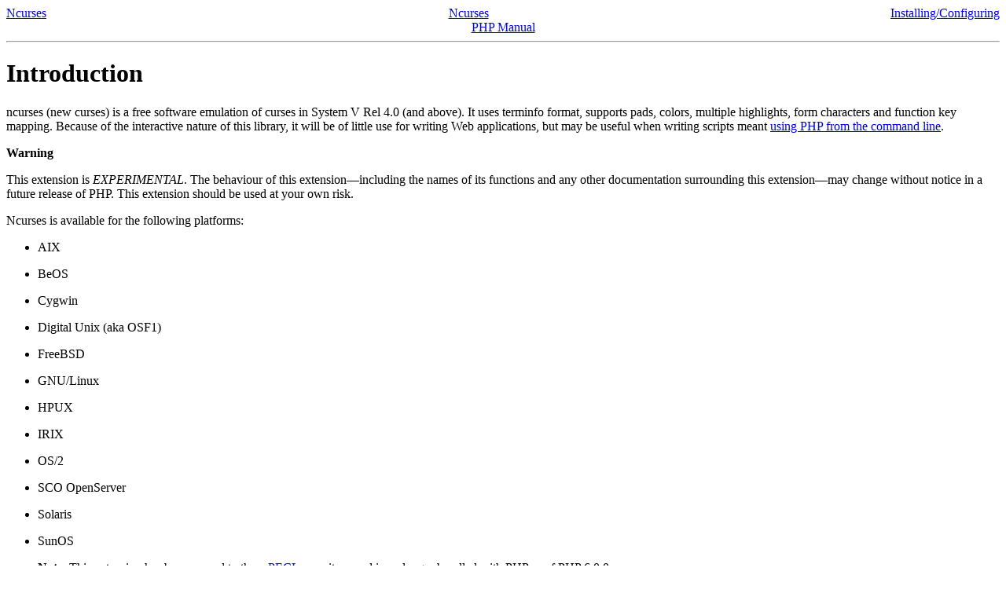

--- FILE ---
content_type: text/html; charset=UTF-8
request_url: http://acm2008.cct.lsu.edu/localdoc/php/intro.ncurses.html
body_size: 3056
content:
<!DOCTYPE HTML PUBLIC "-//W3C//DTD HTML 4.01 Transitional//EN" "http://www.w3.org/TR/html4/loose.dtd">
<html>
 <head>
  <title>Introduction</title>
  <meta http-equiv="content-type" content="text/html; charset=UTF-8">
 </head>
 <body><div style="text-align: center;">
 <div class="prev" style="text-align: left; float: left;"><a href="book.ncurses.html">Ncurses</a></div>
 <div class="next" style="text-align: right; float: right;"><a href="ncurses.setup.html">Installing/Configuring</a></div>
 <div class="up"><a href="book.ncurses.html">Ncurses</a></div>
 <div class="home"><a href="index.html">PHP Manual</a></div>
</div><hr /><div id="intro.ncurses" class="preface">
  <h1 class="title">Introduction</h1>
  <p class="para">
   ncurses (new curses) is a free software emulation of curses in
   System V Rel 4.0 (and above). It uses terminfo format, supports pads,
   colors, multiple highlights, form characters and function key mapping.
   Because of the interactive nature of this library, it will be of little
   use for writing Web applications, but may be useful when writing scripts meant
   <a href="features.commandline.html" class="link">using PHP from the command line</a>.
  </p>
  <div class="warning"><b class="warning">Warning</b><p class="simpara">This extension is
<em class="emphasis">EXPERIMENTAL</em>. The behaviour of this extension—including
the names of its functions and any other documentation surrounding this
extension—may change without notice in a future release of PHP.
This extension should be used at your own risk.</p></div>
  <p class="para">
   Ncurses is available for the following platforms:
   <ul class="itemizedlist">
    <li class="listitem"><p class="para">AIX</p></li> 
    <li class="listitem"><p class="para">BeOS</p></li> 
    <li class="listitem"><p class="para">Cygwin</p></li> 
    <li class="listitem"><p class="para">Digital Unix (aka OSF1)</p></li>
    <li class="listitem"><p class="para">FreeBSD</p></li>
    <li class="listitem"><p class="para">GNU/Linux</p></li>
    <li class="listitem"><p class="para">HPUX</p></li>
    <li class="listitem"><p class="para">IRIX</p></li>
    <li class="listitem"><p class="para">OS/2</p></li>
    <li class="listitem"><p class="para">SCO OpenServer</p></li>
    <li class="listitem"><p class="para">Solaris</p></li>
    <li class="listitem"><p class="para">SunOS</p></li>
   </ul>
  </p>
  <blockquote><p><b class="note">Note</b>: 
   
    This extension has been moved to the 
<a href="http://pecl.php.net/" class="link external">&raquo; PECL</a> repository and is no longer bundled with 
PHP as of PHP 6.0.0
   <br />
  </p></blockquote>
 </div><hr /><div style="text-align: center;">
 <div class="prev" style="text-align: left; float: left;"><a href="book.ncurses.html">Ncurses</a></div>
 <div class="next" style="text-align: right; float: right;"><a href="ncurses.setup.html">Installing/Configuring</a></div>
 <div class="up"><a href="book.ncurses.html">Ncurses</a></div>
 <div class="home"><a href="index.html">PHP Manual</a></div>
</div></body></html>
